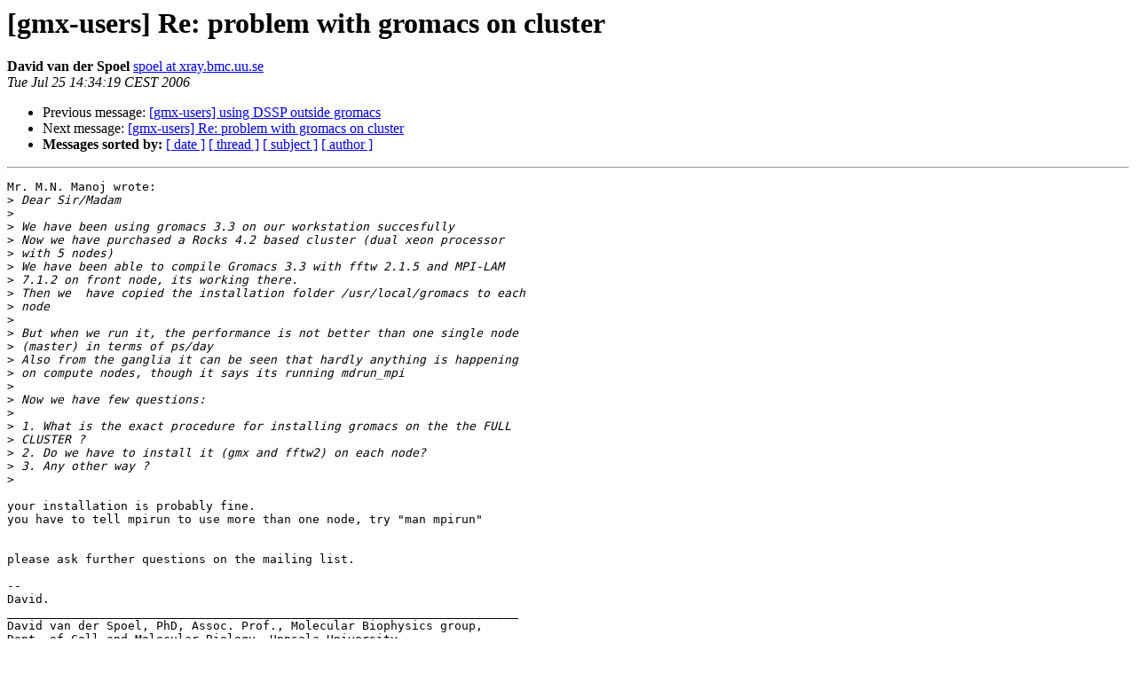

--- FILE ---
content_type: text/html
request_url: https://mailman-1.sys.kth.se/pipermail/gromacs.org_gmx-users/2006-July/022996.html
body_size: 4383
content:
<!DOCTYPE HTML PUBLIC "-//W3C//DTD HTML 4.01 Transitional//EN">
<HTML>
 <HEAD>
   <TITLE> [gmx-users] Re: problem with gromacs on cluster
   </TITLE>
   <LINK REL="Index" HREF="index.html" >
   <LINK REL="made" HREF="mailto:gromacs.org_gmx-users%40maillist.sys.kth.se?Subject=Re:%20Re%3A%20%5Bgmx-users%5D%20Re%3A%20problem%20with%20gromacs%20on%20cluster&In-Reply-To=%3C44C60FCB.1010706%40xray.bmc.uu.se%3E">
   <META NAME="robots" CONTENT="index,nofollow">
   <style type="text/css">
       pre {
           white-space: pre-wrap;       /* css-2.1, curent FF, Opera, Safari */
           }
   </style>
   <META http-equiv="Content-Type" content="text/html; charset=us-ascii">
   <LINK REL="Previous"  HREF="022992.html">
   <LINK REL="Next"  HREF="022997.html">
 </HEAD>
 <BODY BGCOLOR="#ffffff">
   <H1>[gmx-users] Re: problem with gromacs on cluster</H1>
    <B>David van der Spoel</B> 
    <A HREF="mailto:gromacs.org_gmx-users%40maillist.sys.kth.se?Subject=Re:%20Re%3A%20%5Bgmx-users%5D%20Re%3A%20problem%20with%20gromacs%20on%20cluster&In-Reply-To=%3C44C60FCB.1010706%40xray.bmc.uu.se%3E"
       TITLE="[gmx-users] Re: problem with gromacs on cluster">spoel at xray.bmc.uu.se
       </A><BR>
    <I>Tue Jul 25 14:34:19 CEST 2006</I>
    <P><UL>
        <LI>Previous message: <A HREF="022992.html">[gmx-users] using DSSP outside gromacs
</A></li>
        <LI>Next message: <A HREF="022997.html">[gmx-users] Re: problem with gromacs on cluster
</A></li>
         <LI> <B>Messages sorted by:</B> 
              <a href="date.html#22996">[ date ]</a>
              <a href="thread.html#22996">[ thread ]</a>
              <a href="subject.html#22996">[ subject ]</a>
              <a href="author.html#22996">[ author ]</a>
         </LI>
       </UL>
    <HR>  
<!--beginarticle-->
<PRE>Mr. M.N. Manoj wrote:
&gt;<i> Dear Sir/Madam
</I>&gt;<i> 
</I>&gt;<i> We have been using gromacs 3.3 on our workstation succesfully
</I>&gt;<i> Now we have purchased a Rocks 4.2 based cluster (dual xeon processor 
</I>&gt;<i> with 5 nodes)
</I>&gt;<i> We have been able to compile Gromacs 3.3 with fftw 2.1.5 and MPI-LAM 
</I>&gt;<i> 7.1.2 on front node, its working there.
</I>&gt;<i> Then we  have copied the installation folder /usr/local/gromacs to each 
</I>&gt;<i> node
</I>&gt;<i> 
</I>&gt;<i> But when we run it, the performance is not better than one single node 
</I>&gt;<i> (master) in terms of ps/day
</I>&gt;<i> Also from the ganglia it can be seen that hardly anything is happening 
</I>&gt;<i> on compute nodes, though it says its running mdrun_mpi
</I>&gt;<i> 
</I>&gt;<i> Now we have few questions:
</I>&gt;<i> 
</I>&gt;<i> 1. What is the exact procedure for installing gromacs on the the FULL 
</I>&gt;<i> CLUSTER ?
</I>&gt;<i> 2. Do we have to install it (gmx and fftw2) on each node?
</I>&gt;<i> 3. Any other way ?
</I>&gt;<i> 
</I>
your installation is probably fine.
you have to tell mpirun to use more than one node, try &quot;man mpirun&quot;


please ask further questions on the mailing list.

-- 
David.
________________________________________________________________________
David van der Spoel, PhD, Assoc. Prof., Molecular Biophysics group,
Dept. of Cell and Molecular Biology, Uppsala University.
Husargatan 3, Box 596,  	75124 Uppsala, Sweden
phone:	46 18 471 4205		fax: 46 18 511 755
<A HREF="https://maillist.sys.kth.se/mailman/listinfo/gromacs.org_gmx-users">spoel at xray.bmc.uu.se</A>	<A HREF="https://maillist.sys.kth.se/mailman/listinfo/gromacs.org_gmx-users">spoel at gromacs.org</A>   <A HREF="http://folding.bmc.uu.se">http://folding.bmc.uu.se</A>
++++++++++++++++++++++++++++++++++++++++++++++++++++++++++++++++++++++++

</PRE>

<!--endarticle-->
    <HR>
    <P><UL>
        <!--threads-->
	<LI>Previous message: <A HREF="022992.html">[gmx-users] using DSSP outside gromacs
</A></li>
	<LI>Next message: <A HREF="022997.html">[gmx-users] Re: problem with gromacs on cluster
</A></li>
         <LI> <B>Messages sorted by:</B> 
              <a href="date.html#22996">[ date ]</a>
              <a href="thread.html#22996">[ thread ]</a>
              <a href="subject.html#22996">[ subject ]</a>
              <a href="author.html#22996">[ author ]</a>
         </LI>
       </UL>

<hr>
<a href="https://maillist.sys.kth.se/mailman/listinfo/gromacs.org_gmx-users">More information about the gromacs.org_gmx-users
mailing list</a><br>
</body></html>
